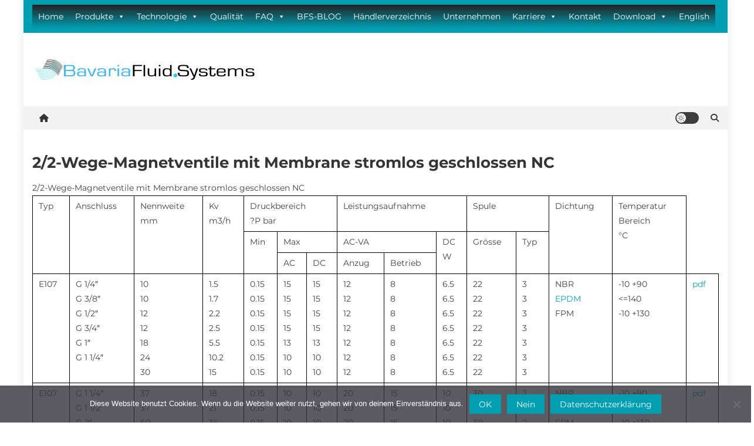

--- FILE ---
content_type: text/html; charset=UTF-8
request_url: http://www.bavariafluidsystems.de/2-2-wege-magnetventile-mit-membrane-stromlos-geschlossen-nc/
body_size: 13846
content:
<!doctype html>
<html lang="de">
<head>
<meta charset="UTF-8">
<meta name="viewport" content="width=device-width, initial-scale=1">
<link rel="profile" href="http://gmpg.org/xfn/11">
<meta name='robots' content='index, follow, max-image-preview:large, max-snippet:-1, max-video-preview:-1' />
<!-- This site is optimized with the Yoast SEO plugin v26.7 - https://yoast.com/wordpress/plugins/seo/ -->
<title>2/2-Wege-Magnetventile mit Membrane stromlos geschlossen NC - Bavaria Fluid Systems GmbH</title>
<meta name="description" content="Bavaria Fluid Systems GmbH 2/2-Wege-Magnetventile mit Membrane stromlos geschlossen NC" />
<link rel="canonical" href="http://www.bavariafluidsystems.de/2-2-wege-magnetventile-mit-membrane-stromlos-geschlossen-nc/" />
<meta property="og:locale" content="de_DE" />
<meta property="og:type" content="article" />
<meta property="og:title" content="2/2-Wege-Magnetventile mit Membrane stromlos geschlossen NC - Bavaria Fluid Systems GmbH" />
<meta property="og:description" content="Bavaria Fluid Systems GmbH 2/2-Wege-Magnetventile mit Membrane stromlos geschlossen NC" />
<meta property="og:url" content="http://www.bavariafluidsystems.de/2-2-wege-magnetventile-mit-membrane-stromlos-geschlossen-nc/" />
<meta property="og:site_name" content="Bavaria Fluid Systems GmbH" />
<meta property="article:modified_time" content="2020-08-20T10:37:54+00:00" />
<meta name="twitter:card" content="summary_large_image" />
<meta name="twitter:label1" content="Geschätzte Lesezeit" />
<meta name="twitter:data1" content="1 Minute" />
<script type="application/ld+json" class="yoast-schema-graph">{"@context":"https://schema.org","@graph":[{"@type":"WebPage","@id":"http://www.bavariafluidsystems.de/2-2-wege-magnetventile-mit-membrane-stromlos-geschlossen-nc/","url":"http://www.bavariafluidsystems.de/2-2-wege-magnetventile-mit-membrane-stromlos-geschlossen-nc/","name":"2/2-Wege-Magnetventile mit Membrane stromlos geschlossen NC - Bavaria Fluid Systems GmbH","isPartOf":{"@id":"http://www.bavariafluidsystems.de/#website"},"datePublished":"2019-04-15T13:44:24+00:00","dateModified":"2020-08-20T10:37:54+00:00","description":"Bavaria Fluid Systems GmbH 2/2-Wege-Magnetventile mit Membrane stromlos geschlossen NC","breadcrumb":{"@id":"http://www.bavariafluidsystems.de/2-2-wege-magnetventile-mit-membrane-stromlos-geschlossen-nc/#breadcrumb"},"inLanguage":"de","potentialAction":[{"@type":"ReadAction","target":["http://www.bavariafluidsystems.de/2-2-wege-magnetventile-mit-membrane-stromlos-geschlossen-nc/"]}]},{"@type":"BreadcrumbList","@id":"http://www.bavariafluidsystems.de/2-2-wege-magnetventile-mit-membrane-stromlos-geschlossen-nc/#breadcrumb","itemListElement":[{"@type":"ListItem","position":1,"name":"Startseite","item":"http://www.bavariafluidsystems.de/"},{"@type":"ListItem","position":2,"name":"2/2-Wege-Magnetventile mit Membrane stromlos geschlossen NC"}]},{"@type":"WebSite","@id":"http://www.bavariafluidsystems.de/#website","url":"http://www.bavariafluidsystems.de/","name":"Bavaria Fluid Systems GmbH","description":"Dosierventile - Dosierpumpen - Fluidische Systemlösungen","publisher":{"@id":"http://www.bavariafluidsystems.de/#organization"},"potentialAction":[{"@type":"SearchAction","target":{"@type":"EntryPoint","urlTemplate":"http://www.bavariafluidsystems.de/?s={search_term_string}"},"query-input":{"@type":"PropertyValueSpecification","valueRequired":true,"valueName":"search_term_string"}}],"inLanguage":"de"},{"@type":"Organization","@id":"http://www.bavariafluidsystems.de/#organization","name":"Bavaria Fluid Systems GmbH","url":"http://www.bavariafluidsystems.de/","logo":{"@type":"ImageObject","inLanguage":"de","@id":"http://www.bavariafluidsystems.de/#/schema/logo/image/","url":"http://www.bavariafluidsystems.de/wp-content/uploads/2019/01/bavariafluidpunktsystems.jpg","contentUrl":"http://www.bavariafluidsystems.de/wp-content/uploads/2019/01/bavariafluidpunktsystems.jpg","width":5276,"height":624,"caption":"Bavaria Fluid Systems GmbH"},"image":{"@id":"http://www.bavariafluidsystems.de/#/schema/logo/image/"},"sameAs":["https://au.linkedin.com/company/bavaria-fluid-systems-gmbh","https://www.youtube.com/channel/UCxynJ2COcS1pgsTM6tARAag"]}]}</script>
<!-- / Yoast SEO plugin. -->
<link rel="alternate" type="application/rss+xml" title="Bavaria Fluid Systems GmbH &raquo; Feed" href="http://www.bavariafluidsystems.de/feed/" />
<link rel="alternate" type="application/rss+xml" title="Bavaria Fluid Systems GmbH &raquo; Kommentar-Feed" href="http://www.bavariafluidsystems.de/comments/feed/" />
<link rel="alternate" title="oEmbed (JSON)" type="application/json+oembed" href="http://www.bavariafluidsystems.de/wp-json/oembed/1.0/embed?url=http%3A%2F%2Fwww.bavariafluidsystems.de%2F2-2-wege-magnetventile-mit-membrane-stromlos-geschlossen-nc%2F" />
<link rel="alternate" title="oEmbed (XML)" type="text/xml+oembed" href="http://www.bavariafluidsystems.de/wp-json/oembed/1.0/embed?url=http%3A%2F%2Fwww.bavariafluidsystems.de%2F2-2-wege-magnetventile-mit-membrane-stromlos-geschlossen-nc%2F&#038;format=xml" />
<style id='wp-img-auto-sizes-contain-inline-css' type='text/css'>
img:is([sizes=auto i],[sizes^="auto," i]){contain-intrinsic-size:3000px 1500px}
/*# sourceURL=wp-img-auto-sizes-contain-inline-css */
</style>
<!-- <link rel='stylesheet' id='pmb_common-css' href='http://www.bavariafluidsystems.de/wp-content/plugins/print-my-blog/assets/styles/pmb-common.css?ver=1756130772' type='text/css' media='all' /> -->
<link rel="stylesheet" type="text/css" href="//www.bavariafluidsystems.de/wp-content/cache/wpfc-minified/qa6zkg0l/3twnd.css" media="all"/>
<style id='wp-emoji-styles-inline-css' type='text/css'>
img.wp-smiley, img.emoji {
display: inline !important;
border: none !important;
box-shadow: none !important;
height: 1em !important;
width: 1em !important;
margin: 0 0.07em !important;
vertical-align: -0.1em !important;
background: none !important;
padding: 0 !important;
}
/*# sourceURL=wp-emoji-styles-inline-css */
</style>
<!-- <link rel='stylesheet' id='wp-block-library-css' href='http://www.bavariafluidsystems.de/wp-includes/css/dist/block-library/style.min.css?ver=6.9' type='text/css' media='all' /> -->
<link rel="stylesheet" type="text/css" href="//www.bavariafluidsystems.de/wp-content/cache/wpfc-minified/jo52u7d0/3twtx.css" media="all"/>
<style id='classic-theme-styles-inline-css' type='text/css'>
/*! This file is auto-generated */
.wp-block-button__link{color:#fff;background-color:#32373c;border-radius:9999px;box-shadow:none;text-decoration:none;padding:calc(.667em + 2px) calc(1.333em + 2px);font-size:1.125em}.wp-block-file__button{background:#32373c;color:#fff;text-decoration:none}
/*# sourceURL=/wp-includes/css/classic-themes.min.css */
</style>
<!-- <link rel='stylesheet' id='pmb-select2-css' href='http://www.bavariafluidsystems.de/wp-content/plugins/print-my-blog/assets/styles/libs/select2.min.css?ver=4.0.6' type='text/css' media='all' /> -->
<!-- <link rel='stylesheet' id='pmb-jquery-ui-css' href='http://www.bavariafluidsystems.de/wp-content/plugins/print-my-blog/assets/styles/libs/jquery-ui/jquery-ui.min.css?ver=1.11.4' type='text/css' media='all' /> -->
<!-- <link rel='stylesheet' id='pmb-setup-page-css' href='http://www.bavariafluidsystems.de/wp-content/plugins/print-my-blog/assets/styles/setup-page.css?ver=1756130772' type='text/css' media='all' /> -->
<link rel="stylesheet" type="text/css" href="//www.bavariafluidsystems.de/wp-content/cache/wpfc-minified/2yl89lj4/3twnd.css" media="all"/>
<style id='pdfemb-pdf-embedder-viewer-style-inline-css' type='text/css'>
.wp-block-pdfemb-pdf-embedder-viewer{max-width:none}
/*# sourceURL=http://www.bavariafluidsystems.de/wp-content/plugins/pdf-embedder/block/build/style-index.css */
</style>
<style id='global-styles-inline-css' type='text/css'>
:root{--wp--preset--aspect-ratio--square: 1;--wp--preset--aspect-ratio--4-3: 4/3;--wp--preset--aspect-ratio--3-4: 3/4;--wp--preset--aspect-ratio--3-2: 3/2;--wp--preset--aspect-ratio--2-3: 2/3;--wp--preset--aspect-ratio--16-9: 16/9;--wp--preset--aspect-ratio--9-16: 9/16;--wp--preset--color--black: #000000;--wp--preset--color--cyan-bluish-gray: #abb8c3;--wp--preset--color--white: #ffffff;--wp--preset--color--pale-pink: #f78da7;--wp--preset--color--vivid-red: #cf2e2e;--wp--preset--color--luminous-vivid-orange: #ff6900;--wp--preset--color--luminous-vivid-amber: #fcb900;--wp--preset--color--light-green-cyan: #7bdcb5;--wp--preset--color--vivid-green-cyan: #00d084;--wp--preset--color--pale-cyan-blue: #8ed1fc;--wp--preset--color--vivid-cyan-blue: #0693e3;--wp--preset--color--vivid-purple: #9b51e0;--wp--preset--gradient--vivid-cyan-blue-to-vivid-purple: linear-gradient(135deg,rgb(6,147,227) 0%,rgb(155,81,224) 100%);--wp--preset--gradient--light-green-cyan-to-vivid-green-cyan: linear-gradient(135deg,rgb(122,220,180) 0%,rgb(0,208,130) 100%);--wp--preset--gradient--luminous-vivid-amber-to-luminous-vivid-orange: linear-gradient(135deg,rgb(252,185,0) 0%,rgb(255,105,0) 100%);--wp--preset--gradient--luminous-vivid-orange-to-vivid-red: linear-gradient(135deg,rgb(255,105,0) 0%,rgb(207,46,46) 100%);--wp--preset--gradient--very-light-gray-to-cyan-bluish-gray: linear-gradient(135deg,rgb(238,238,238) 0%,rgb(169,184,195) 100%);--wp--preset--gradient--cool-to-warm-spectrum: linear-gradient(135deg,rgb(74,234,220) 0%,rgb(151,120,209) 20%,rgb(207,42,186) 40%,rgb(238,44,130) 60%,rgb(251,105,98) 80%,rgb(254,248,76) 100%);--wp--preset--gradient--blush-light-purple: linear-gradient(135deg,rgb(255,206,236) 0%,rgb(152,150,240) 100%);--wp--preset--gradient--blush-bordeaux: linear-gradient(135deg,rgb(254,205,165) 0%,rgb(254,45,45) 50%,rgb(107,0,62) 100%);--wp--preset--gradient--luminous-dusk: linear-gradient(135deg,rgb(255,203,112) 0%,rgb(199,81,192) 50%,rgb(65,88,208) 100%);--wp--preset--gradient--pale-ocean: linear-gradient(135deg,rgb(255,245,203) 0%,rgb(182,227,212) 50%,rgb(51,167,181) 100%);--wp--preset--gradient--electric-grass: linear-gradient(135deg,rgb(202,248,128) 0%,rgb(113,206,126) 100%);--wp--preset--gradient--midnight: linear-gradient(135deg,rgb(2,3,129) 0%,rgb(40,116,252) 100%);--wp--preset--font-size--small: 13px;--wp--preset--font-size--medium: 20px;--wp--preset--font-size--large: 36px;--wp--preset--font-size--x-large: 42px;--wp--preset--spacing--20: 0.44rem;--wp--preset--spacing--30: 0.67rem;--wp--preset--spacing--40: 1rem;--wp--preset--spacing--50: 1.5rem;--wp--preset--spacing--60: 2.25rem;--wp--preset--spacing--70: 3.38rem;--wp--preset--spacing--80: 5.06rem;--wp--preset--shadow--natural: 6px 6px 9px rgba(0, 0, 0, 0.2);--wp--preset--shadow--deep: 12px 12px 50px rgba(0, 0, 0, 0.4);--wp--preset--shadow--sharp: 6px 6px 0px rgba(0, 0, 0, 0.2);--wp--preset--shadow--outlined: 6px 6px 0px -3px rgb(255, 255, 255), 6px 6px rgb(0, 0, 0);--wp--preset--shadow--crisp: 6px 6px 0px rgb(0, 0, 0);}:where(.is-layout-flex){gap: 0.5em;}:where(.is-layout-grid){gap: 0.5em;}body .is-layout-flex{display: flex;}.is-layout-flex{flex-wrap: wrap;align-items: center;}.is-layout-flex > :is(*, div){margin: 0;}body .is-layout-grid{display: grid;}.is-layout-grid > :is(*, div){margin: 0;}:where(.wp-block-columns.is-layout-flex){gap: 2em;}:where(.wp-block-columns.is-layout-grid){gap: 2em;}:where(.wp-block-post-template.is-layout-flex){gap: 1.25em;}:where(.wp-block-post-template.is-layout-grid){gap: 1.25em;}.has-black-color{color: var(--wp--preset--color--black) !important;}.has-cyan-bluish-gray-color{color: var(--wp--preset--color--cyan-bluish-gray) !important;}.has-white-color{color: var(--wp--preset--color--white) !important;}.has-pale-pink-color{color: var(--wp--preset--color--pale-pink) !important;}.has-vivid-red-color{color: var(--wp--preset--color--vivid-red) !important;}.has-luminous-vivid-orange-color{color: var(--wp--preset--color--luminous-vivid-orange) !important;}.has-luminous-vivid-amber-color{color: var(--wp--preset--color--luminous-vivid-amber) !important;}.has-light-green-cyan-color{color: var(--wp--preset--color--light-green-cyan) !important;}.has-vivid-green-cyan-color{color: var(--wp--preset--color--vivid-green-cyan) !important;}.has-pale-cyan-blue-color{color: var(--wp--preset--color--pale-cyan-blue) !important;}.has-vivid-cyan-blue-color{color: var(--wp--preset--color--vivid-cyan-blue) !important;}.has-vivid-purple-color{color: var(--wp--preset--color--vivid-purple) !important;}.has-black-background-color{background-color: var(--wp--preset--color--black) !important;}.has-cyan-bluish-gray-background-color{background-color: var(--wp--preset--color--cyan-bluish-gray) !important;}.has-white-background-color{background-color: var(--wp--preset--color--white) !important;}.has-pale-pink-background-color{background-color: var(--wp--preset--color--pale-pink) !important;}.has-vivid-red-background-color{background-color: var(--wp--preset--color--vivid-red) !important;}.has-luminous-vivid-orange-background-color{background-color: var(--wp--preset--color--luminous-vivid-orange) !important;}.has-luminous-vivid-amber-background-color{background-color: var(--wp--preset--color--luminous-vivid-amber) !important;}.has-light-green-cyan-background-color{background-color: var(--wp--preset--color--light-green-cyan) !important;}.has-vivid-green-cyan-background-color{background-color: var(--wp--preset--color--vivid-green-cyan) !important;}.has-pale-cyan-blue-background-color{background-color: var(--wp--preset--color--pale-cyan-blue) !important;}.has-vivid-cyan-blue-background-color{background-color: var(--wp--preset--color--vivid-cyan-blue) !important;}.has-vivid-purple-background-color{background-color: var(--wp--preset--color--vivid-purple) !important;}.has-black-border-color{border-color: var(--wp--preset--color--black) !important;}.has-cyan-bluish-gray-border-color{border-color: var(--wp--preset--color--cyan-bluish-gray) !important;}.has-white-border-color{border-color: var(--wp--preset--color--white) !important;}.has-pale-pink-border-color{border-color: var(--wp--preset--color--pale-pink) !important;}.has-vivid-red-border-color{border-color: var(--wp--preset--color--vivid-red) !important;}.has-luminous-vivid-orange-border-color{border-color: var(--wp--preset--color--luminous-vivid-orange) !important;}.has-luminous-vivid-amber-border-color{border-color: var(--wp--preset--color--luminous-vivid-amber) !important;}.has-light-green-cyan-border-color{border-color: var(--wp--preset--color--light-green-cyan) !important;}.has-vivid-green-cyan-border-color{border-color: var(--wp--preset--color--vivid-green-cyan) !important;}.has-pale-cyan-blue-border-color{border-color: var(--wp--preset--color--pale-cyan-blue) !important;}.has-vivid-cyan-blue-border-color{border-color: var(--wp--preset--color--vivid-cyan-blue) !important;}.has-vivid-purple-border-color{border-color: var(--wp--preset--color--vivid-purple) !important;}.has-vivid-cyan-blue-to-vivid-purple-gradient-background{background: var(--wp--preset--gradient--vivid-cyan-blue-to-vivid-purple) !important;}.has-light-green-cyan-to-vivid-green-cyan-gradient-background{background: var(--wp--preset--gradient--light-green-cyan-to-vivid-green-cyan) !important;}.has-luminous-vivid-amber-to-luminous-vivid-orange-gradient-background{background: var(--wp--preset--gradient--luminous-vivid-amber-to-luminous-vivid-orange) !important;}.has-luminous-vivid-orange-to-vivid-red-gradient-background{background: var(--wp--preset--gradient--luminous-vivid-orange-to-vivid-red) !important;}.has-very-light-gray-to-cyan-bluish-gray-gradient-background{background: var(--wp--preset--gradient--very-light-gray-to-cyan-bluish-gray) !important;}.has-cool-to-warm-spectrum-gradient-background{background: var(--wp--preset--gradient--cool-to-warm-spectrum) !important;}.has-blush-light-purple-gradient-background{background: var(--wp--preset--gradient--blush-light-purple) !important;}.has-blush-bordeaux-gradient-background{background: var(--wp--preset--gradient--blush-bordeaux) !important;}.has-luminous-dusk-gradient-background{background: var(--wp--preset--gradient--luminous-dusk) !important;}.has-pale-ocean-gradient-background{background: var(--wp--preset--gradient--pale-ocean) !important;}.has-electric-grass-gradient-background{background: var(--wp--preset--gradient--electric-grass) !important;}.has-midnight-gradient-background{background: var(--wp--preset--gradient--midnight) !important;}.has-small-font-size{font-size: var(--wp--preset--font-size--small) !important;}.has-medium-font-size{font-size: var(--wp--preset--font-size--medium) !important;}.has-large-font-size{font-size: var(--wp--preset--font-size--large) !important;}.has-x-large-font-size{font-size: var(--wp--preset--font-size--x-large) !important;}
:where(.wp-block-post-template.is-layout-flex){gap: 1.25em;}:where(.wp-block-post-template.is-layout-grid){gap: 1.25em;}
:where(.wp-block-term-template.is-layout-flex){gap: 1.25em;}:where(.wp-block-term-template.is-layout-grid){gap: 1.25em;}
:where(.wp-block-columns.is-layout-flex){gap: 2em;}:where(.wp-block-columns.is-layout-grid){gap: 2em;}
:root :where(.wp-block-pullquote){font-size: 1.5em;line-height: 1.6;}
/*# sourceURL=global-styles-inline-css */
</style>
<!-- <link rel='stylesheet' id='contact-form-7-css' href='http://www.bavariafluidsystems.de/wp-content/plugins/contact-form-7/includes/css/styles.css?ver=6.1.4' type='text/css' media='all' /> -->
<!-- <link rel='stylesheet' id='cookie-notice-front-css' href='http://www.bavariafluidsystems.de/wp-content/plugins/cookie-notice/css/front.min.css?ver=2.5.11' type='text/css' media='all' /> -->
<!-- <link rel='stylesheet' id='magic-liquidizer-table-style-css' href='http://www.bavariafluidsystems.de/wp-content/plugins/magic-liquidizer-responsive-table/idcss/ml-responsive-table.css?ver=2.0.3' type='text/css' media='all' /> -->
<!-- <link rel='stylesheet' id='megamenu-css' href='http://www.bavariafluidsystems.de/wp-content/uploads/maxmegamenu/style.css?ver=14984a' type='text/css' media='all' /> -->
<!-- <link rel='stylesheet' id='dashicons-css' href='http://www.bavariafluidsystems.de/wp-includes/css/dashicons.min.css?ver=6.9' type='text/css' media='all' /> -->
<!-- <link rel='stylesheet' id='news-portal-fonts-css' href='//www.bavariafluidsystems.de/wp-content/uploads/sgf-css/font-a9822e23eecae827e40f4d4117984181.css' type='text/css' media='all' /> -->
<!-- <link rel='stylesheet' id='news-portal-font-awesome-css' href='http://www.bavariafluidsystems.de/wp-content/themes/news-portal/assets/library/font-awesome/css/all.min.css?ver=6.5.1' type='text/css' media='all' /> -->
<!-- <link rel='stylesheet' id='lightslider-style-css' href='http://www.bavariafluidsystems.de/wp-content/themes/news-portal/assets/library/lightslider/css/lightslider.min.css?ver=1.1.6' type='text/css' media='all' /> -->
<!-- <link rel='stylesheet' id='news-portal-dark-style-css' href='http://www.bavariafluidsystems.de/wp-content/themes/news-portal/assets/css/np-dark.css?ver=1.0.3' type='text/css' media='all' /> -->
<!-- <link rel='stylesheet' id='news-portal-preloader-style-css' href='http://www.bavariafluidsystems.de/wp-content/themes/news-portal/assets/css/np-preloader.css?ver=1.0.3' type='text/css' media='all' /> -->
<!-- <link rel='stylesheet' id='tablepress-default-css' href='http://www.bavariafluidsystems.de/wp-content/tablepress-combined.min.css?ver=56' type='text/css' media='all' /> -->
<!-- <link rel='stylesheet' id='news-portal-lite-google-font-css' href='//www.bavariafluidsystems.de/wp-content/uploads/sgf-css/font-c6d9f1edc6469151734439e77574b0e4.css' type='text/css' media='all' /> -->
<!-- <link rel='stylesheet' id='news-portal-parent-style-css' href='http://www.bavariafluidsystems.de/wp-content/themes/news-portal/style.css?ver=1.0.3' type='text/css' media='all' /> -->
<!-- <link rel='stylesheet' id='news-portal-parent-responsive-css' href='http://www.bavariafluidsystems.de/wp-content/themes/news-portal/assets/css/np-responsive.css?ver=1.0.3' type='text/css' media='all' /> -->
<!-- <link rel='stylesheet' id='news-portal-lite-style-css' href='http://www.bavariafluidsystems.de/wp-content/themes/news-portal-lite/style.css?ver=1.0.3' type='text/css' media='all' /> -->
<link rel="stylesheet" type="text/css" href="//www.bavariafluidsystems.de/wp-content/cache/wpfc-minified/6xia86dm/3twnd.css" media="all"/>
<style id='news-portal-lite-style-inline-css' type='text/css'>
.category-button.np-cat-2 a{background:#00a9e0}
.category-button.np-cat-2 a:hover{background:#0077ae}
.np-block-title .np-cat-2{color:#00a9e0}
.category-button.np-cat-62 a{background:#00a9e0}
.category-button.np-cat-62 a:hover{background:#0077ae}
.np-block-title .np-cat-62{color:#00a9e0}
.category-button.np-cat-63 a{background:#00a9e0}
.category-button.np-cat-63 a:hover{background:#0077ae}
.np-block-title .np-cat-63{color:#00a9e0}
.category-button.np-cat-30 a{background:#00a9e0}
.category-button.np-cat-30 a:hover{background:#0077ae}
.np-block-title .np-cat-30{color:#00a9e0}
.category-button.np-cat-60 a{background:#00a9e0}
.category-button.np-cat-60 a:hover{background:#0077ae}
.np-block-title .np-cat-60{color:#00a9e0}
.category-button.np-cat-94 a{background:#00a9e0}
.category-button.np-cat-94 a:hover{background:#0077ae}
.np-block-title .np-cat-94{color:#00a9e0}
.category-button.np-cat-27 a{background:#00a9e0}
.category-button.np-cat-27 a:hover{background:#0077ae}
.np-block-title .np-cat-27{color:#00a9e0}
.category-button.np-cat-31 a{background:#00a9e0}
.category-button.np-cat-31 a:hover{background:#0077ae}
.np-block-title .np-cat-31{color:#00a9e0}
.category-button.np-cat-111 a{background:#00a9e0}
.category-button.np-cat-111 a:hover{background:#0077ae}
.np-block-title .np-cat-111{color:#00a9e0}
.category-button.np-cat-131 a{background:#00a9e0}
.category-button.np-cat-131 a:hover{background:#0077ae}
.np-block-title .np-cat-131{color:#00a9e0}
.category-button.np-cat-124 a{background:#00a9e0}
.category-button.np-cat-124 a:hover{background:#0077ae}
.np-block-title .np-cat-124{color:#00a9e0}
.category-button.np-cat-70 a{background:#00a9e0}
.category-button.np-cat-70 a:hover{background:#0077ae}
.np-block-title .np-cat-70{color:#00a9e0}
.category-button.np-cat-64 a{background:#00a9e0}
.category-button.np-cat-64 a:hover{background:#0077ae}
.np-block-title .np-cat-64{color:#00a9e0}
.category-button.np-cat-61 a{background:#00a9e0}
.category-button.np-cat-61 a:hover{background:#0077ae}
.np-block-title .np-cat-61{color:#00a9e0}
.site-title,.site-description{position:absolute;clip:rect(1px,1px,1px,1px)}
.navigation .nav-links a,.bttn,button,input[type='button'],input[type='reset'],input[type='submit'],.navigation .nav-links a:hover,.bttn:hover,button,input[type='button']:hover,input[type='reset']:hover,input[type='submit']:hover,.widget_search .search-submit,.edit-link .post-edit-link,.reply .comment-reply-link,.np-top-header-wrap,.np-header-menu-wrapper,#site-navigation ul.sub-menu,#site-navigation ul.children,.np-header-menu-wrapper::before,.np-header-menu-wrapper::after,.np-header-search-wrapper .search-form-main .search-submit,.news_portal_slider .lSAction > a:hover,.news_portal_default_tabbed ul.widget-tabs li,.np-full-width-title-nav-wrap .carousel-nav-action .carousel-controls:hover,.news_portal_social_media .social-link a,.np-archive-more .np-button:hover,.error404 .page-title,#np-scrollup,.news_portal_featured_slider .slider-posts .lSAction > a:hover,.home #masthead .np-home-icon a,#masthead .np-home-icon a:hover,#masthead #site-navigation ul li:hover > a,#masthead #site-navigation ul li.current-menu-item > a,#masthead #site-navigation ul li.current_page_item > a,#masthead #site-navigation ul li.current-menu-ancestor > a,.news_portal_lite_featured_slider .slider-posts .lSAction > a:hover,.edit-link .post-edit-link{background:#0D88D2}
.home .np-home-icon a,.np-home-icon a:hover,#site-navigation ul li:hover > a,#site-navigation ul li.current-menu-item > a,#site-navigation ul li.current_page_item > a,#site-navigation ul li.current-menu-ancestor > a,.news_portal_default_tabbed ul.widget-tabs li.ui-tabs-active,.news_portal_default_tabbed ul.widget-tabs li:hover{background:#0056a0}
.np-header-menu-block-wrap::before,.np-header-menu-block-wrap::after{border-right-color:#0D88D2}
a,a:hover,a:focus,a:active,.widget a:hover,.widget a:hover::before,.widget li:hover::before,.entry-footer a:hover,.comment-author .fn .url:hover,#cancel-comment-reply-link,#cancel-comment-reply-link:before,.logged-in-as a,.np-slide-content-wrap .post-title a:hover,#top-footer .widget a:hover,#top-footer .widget a:hover:before,#top-footer .widget li:hover:before,.news_portal_featured_posts .np-single-post .np-post-content .np-post-title a:hover,.news_portal_fullwidth_posts .np-single-post .np-post-title a:hover,.news_portal_block_posts .layout3 .np-primary-block-wrap .np-single-post .np-post-title a:hover,.news_portal_featured_posts .layout2 .np-single-post-wrap .np-post-content .np-post-title a:hover,.np-block-title,.widget-title,.page-header .page-title,.np-related-title,.np-post-meta span:hover,.np-post-meta span a:hover,.news_portal_featured_posts .layout2 .np-single-post-wrap .np-post-content .np-post-meta span:hover,.news_portal_featured_posts .layout2 .np-single-post-wrap .np-post-content .np-post-meta span a:hover,.np-post-title.small-size a:hover,#footer-navigation ul li a:hover,.entry-title a:hover,.entry-meta span a:hover,.entry-meta span:hover,.np-post-meta span:hover,.np-post-meta span a:hover,.news_portal_featured_posts .np-single-post-wrap .np-post-content .np-post-meta span:hover,.news_portal_featured_posts .np-single-post-wrap .np-post-content .np-post-meta span a:hover,.news_portal_featured_slider .featured-posts .np-single-post .np-post-content .np-post-title a:hover,.news_portal_lite_featured_slider .featured-posts .np-single-post .np-post-content .np-post-title a:hover,.np-slide-content-wrap .post-title a:hover,.news_portal_featured_posts .np-single-post .np-post-content .np-post-title a:hover,.news_portal_carousel .np-single-post .np-post-title a:hover,.news_portal_block_posts .layout3 .np-primary-block-wrap .np-single-post .np-post-title a:hover,.search-main a:focus,.search-main a:hover,.np-block-title,.widget-title,.page-header .page-title,.np-related-title,.widget_block .wp-block-group__inner-container > h1,.widget_block .wp-block-group__inner-container > h2,.widget_block .wp-block-group__inner-container > h3,.widget_block .wp-block-group__inner-container > h4,.widget_block .wp-block-group__inner-container > h5,.widget_block .wp-block-group__inner-container > h6{color:#0D88D2}
.navigation .nav-links a,.bttn,button,input[type='button'],input[type='reset'],input[type='submit'],.widget_search .search-submit,.np-archive-more .np-button:hover{border-color:#0D88D2}
.comment-list .comment-body,.np-header-search-wrapper .search-form-main{border-top-color:#0D88D2}
.np-header-search-wrapper .search-form-main:before{border-bottom-color:#0D88D2}
@media (max-width:768px){#site-navigation,.main-small-navigation li.current-menu-item > .sub-toggle i{background:#0D88D2 !important}}
@media (max-width:768px){.mt-header-menu-wrap .menu-toggle:hover{color:#0D88D2 !important}}
/*# sourceURL=news-portal-lite-style-inline-css */
</style>
<script type="text/javascript" id="cookie-notice-front-js-before">
/* <![CDATA[ */
var cnArgs = {"ajaxUrl":"http:\/\/www.bavariafluidsystems.de\/wp-admin\/admin-ajax.php","nonce":"f5a6988083","hideEffect":"fade","position":"bottom","onScroll":false,"onScrollOffset":100,"onClick":false,"cookieName":"cookie_notice_accepted","cookieTime":2592000,"cookieTimeRejected":2592000,"globalCookie":false,"redirection":false,"cache":false,"revokeCookies":false,"revokeCookiesOpt":"automatic"};
//# sourceURL=cookie-notice-front-js-before
/* ]]> */
</script>
<script src='//www.bavariafluidsystems.de/wp-content/cache/wpfc-minified/6xywh0uv/3u19f.js' type="text/javascript"></script>
<!-- <script type="text/javascript" src="http://www.bavariafluidsystems.de/wp-content/plugins/cookie-notice/js/front.min.js?ver=2.5.11" id="cookie-notice-front-js"></script> -->
<!-- <script type="text/javascript" src="http://www.bavariafluidsystems.de/wp-includes/js/jquery/jquery.min.js?ver=3.7.1" id="jquery-core-js"></script> -->
<!-- <script type="text/javascript" src="http://www.bavariafluidsystems.de/wp-includes/js/jquery/jquery-migrate.min.js?ver=3.4.1" id="jquery-migrate-js"></script> -->
<!-- <script type="text/javascript" src="http://www.bavariafluidsystems.de/wp-content/plugins/magic-liquidizer-responsive-table/idjs/ml.responsive.table.min.js?ver=2.0.3" id="magic-liquidizer-table-js"></script> -->
<link rel="https://api.w.org/" href="http://www.bavariafluidsystems.de/wp-json/" /><link rel="alternate" title="JSON" type="application/json" href="http://www.bavariafluidsystems.de/wp-json/wp/v2/pages/2351" /><link rel="EditURI" type="application/rsd+xml" title="RSD" href="http://www.bavariafluidsystems.de/xmlrpc.php?rsd" />
<meta name="generator" content="WordPress 6.9" />
<link rel='shortlink' href='http://www.bavariafluidsystems.de/?p=2351' />
<meta name="generator" content="Elementor 3.34.1; features: additional_custom_breakpoints; settings: css_print_method-external, google_font-enabled, font_display-auto">
<style type="text/css">.recentcomments a{display:inline !important;padding:0 !important;margin:0 !important;}</style>			<style>
.e-con.e-parent:nth-of-type(n+4):not(.e-lazyloaded):not(.e-no-lazyload),
.e-con.e-parent:nth-of-type(n+4):not(.e-lazyloaded):not(.e-no-lazyload) * {
background-image: none !important;
}
@media screen and (max-height: 1024px) {
.e-con.e-parent:nth-of-type(n+3):not(.e-lazyloaded):not(.e-no-lazyload),
.e-con.e-parent:nth-of-type(n+3):not(.e-lazyloaded):not(.e-no-lazyload) * {
background-image: none !important;
}
}
@media screen and (max-height: 640px) {
.e-con.e-parent:nth-of-type(n+2):not(.e-lazyloaded):not(.e-no-lazyload),
.e-con.e-parent:nth-of-type(n+2):not(.e-lazyloaded):not(.e-no-lazyload) * {
background-image: none !important;
}
}
</style>
<link rel="icon" href="http://www.bavariafluidsystems.de/wp-content/uploads/2024/09/cropped-favicon-32x32.png" sizes="32x32" />
<link rel="icon" href="http://www.bavariafluidsystems.de/wp-content/uploads/2024/09/cropped-favicon-192x192.png" sizes="192x192" />
<link rel="apple-touch-icon" href="http://www.bavariafluidsystems.de/wp-content/uploads/2024/09/cropped-favicon-180x180.png" />
<meta name="msapplication-TileImage" content="http://www.bavariafluidsystems.de/wp-content/uploads/2024/09/cropped-favicon-270x270.png" />
<style type="text/css" id="wp-custom-css">
/*Großbuchstaben am Wortanfang aus*/
h1.entry-title {
color: #353535;
font-weight: 700;
margin-bottom: 0;
padding-bottom: 0;
text-transform: none !important;
}
</style>
<style type="text/css">/** Mega Menu CSS: fs **/</style>
<!--News Portal CSS -->
<style type="text/css">
.category-button.np-cat-2 a{background:#00a9e0}.category-button.np-cat-2 a:hover{background:#0077ae}.np-block-title .np-cat-2{color:#00a9e0}.category-button.np-cat-62 a{background:#00a9e0}.category-button.np-cat-62 a:hover{background:#0077ae}.np-block-title .np-cat-62{color:#00a9e0}.category-button.np-cat-63 a{background:#00a9e0}.category-button.np-cat-63 a:hover{background:#0077ae}.np-block-title .np-cat-63{color:#00a9e0}.category-button.np-cat-30 a{background:#00a9e0}.category-button.np-cat-30 a:hover{background:#0077ae}.np-block-title .np-cat-30{color:#00a9e0}.category-button.np-cat-60 a{background:#00a9e0}.category-button.np-cat-60 a:hover{background:#0077ae}.np-block-title .np-cat-60{color:#00a9e0}.category-button.np-cat-94 a{background:#00a9e0}.category-button.np-cat-94 a:hover{background:#0077ae}.np-block-title .np-cat-94{color:#00a9e0}.category-button.np-cat-27 a{background:#00a9e0}.category-button.np-cat-27 a:hover{background:#0077ae}.np-block-title .np-cat-27{color:#00a9e0}.category-button.np-cat-31 a{background:#00a9e0}.category-button.np-cat-31 a:hover{background:#0077ae}.np-block-title .np-cat-31{color:#00a9e0}.category-button.np-cat-111 a{background:#00a9e0}.category-button.np-cat-111 a:hover{background:#0077ae}.np-block-title .np-cat-111{color:#00a9e0}.category-button.np-cat-131 a{background:#00a9e0}.category-button.np-cat-131 a:hover{background:#0077ae}.np-block-title .np-cat-131{color:#00a9e0}.category-button.np-cat-124 a{background:#00a9e0}.category-button.np-cat-124 a:hover{background:#0077ae}.np-block-title .np-cat-124{color:#00a9e0}.category-button.np-cat-70 a{background:#00a9e0}.category-button.np-cat-70 a:hover{background:#0077ae}.np-block-title .np-cat-70{color:#00a9e0}.category-button.np-cat-64 a{background:#00a9e0}.category-button.np-cat-64 a:hover{background:#0077ae}.np-block-title .np-cat-64{color:#00a9e0}.category-button.np-cat-61 a{background:#00a9e0}.category-button.np-cat-61 a:hover{background:#0077ae}.np-block-title .np-cat-61{color:#00a9e0}.navigation .nav-links a,.bttn,button,input[type='button'],input[type='reset'],input[type='submit'],.navigation .nav-links a:hover,.bttn:hover,button,input[type='button']:hover,input[type='reset']:hover,input[type='submit']:hover,.widget_search .search-submit,.edit-link .post-edit-link,.reply .comment-reply-link,.np-top-header-wrap,.np-header-menu-wrapper,#site-navigation ul.sub-menu,#site-navigation ul.children,.np-header-menu-wrapper::before,.np-header-menu-wrapper::after,.np-header-search-wrapper .search-form-main .search-submit,.news_portal_slider .lSAction > a:hover,.news_portal_default_tabbed ul.widget-tabs li,.np-full-width-title-nav-wrap .carousel-nav-action .carousel-controls:hover,.news_portal_social_media .social-link a,.np-archive-more .np-button:hover,.error404 .page-title,#np-scrollup,.news_portal_featured_slider .slider-posts .lSAction > a:hover,div.wpforms-container-full .wpforms-form input[type='submit'],div.wpforms-container-full .wpforms-form button[type='submit'],div.wpforms-container-full .wpforms-form .wpforms-page-button,div.wpforms-container-full .wpforms-form input[type='submit']:hover,div.wpforms-container-full .wpforms-form button[type='submit']:hover,div.wpforms-container-full .wpforms-form .wpforms-page-button:hover,.widget.widget_tag_cloud a:hover{background:#029FB2}
.home .np-home-icon a,.np-home-icon a:hover,#site-navigation ul li:hover > a,#site-navigation ul li.current-menu-item > a,#site-navigation ul li.current_page_item > a,#site-navigation ul li.current-menu-ancestor > a,#site-navigation ul li.focus > a,.news_portal_default_tabbed ul.widget-tabs li.ui-tabs-active,.news_portal_default_tabbed ul.widget-tabs li:hover,.menu-toggle:hover,.menu-toggle:focus{background:#006d80}
.np-header-menu-block-wrap::before,.np-header-menu-block-wrap::after{border-right-color:#006d80}
a,a:hover,a:focus,a:active,.widget a:hover,.widget a:hover::before,.widget li:hover::before,.entry-footer a:hover,.comment-author .fn .url:hover,#cancel-comment-reply-link,#cancel-comment-reply-link:before,.logged-in-as a,.np-slide-content-wrap .post-title a:hover,#top-footer .widget a:hover,#top-footer .widget a:hover:before,#top-footer .widget li:hover:before,.news_portal_featured_posts .np-single-post .np-post-content .np-post-title a:hover,.news_portal_fullwidth_posts .np-single-post .np-post-title a:hover,.news_portal_block_posts .layout3 .np-primary-block-wrap .np-single-post .np-post-title a:hover,.news_portal_featured_posts .layout2 .np-single-post-wrap .np-post-content .np-post-title a:hover,.np-block-title,.widget-title,.page-header .page-title,.np-related-title,.np-post-meta span:hover,.np-post-meta span a:hover,.news_portal_featured_posts .layout2 .np-single-post-wrap .np-post-content .np-post-meta span:hover,.news_portal_featured_posts .layout2 .np-single-post-wrap .np-post-content .np-post-meta span a:hover,.np-post-title.small-size a:hover,#footer-navigation ul li a:hover,.entry-title a:hover,.entry-meta span a:hover,.entry-meta span:hover,.np-post-meta span:hover,.np-post-meta span a:hover,.news_portal_featured_posts .np-single-post-wrap .np-post-content .np-post-meta span:hover,.news_portal_featured_posts .np-single-post-wrap .np-post-content .np-post-meta span a:hover,.news_portal_featured_slider .featured-posts .np-single-post .np-post-content .np-post-title a:hover,.news-portal-search-results-wrap .news-portal-search-article-item .news-portal-search-post-element .posted-on:hover a,.news-portal-search-results-wrap .news-portal-search-article-item .news-portal-search-post-element .posted-on:hover:before,.news-portal-search-results-wrap .news-portal-search-article-item .news-portal-search-post-element .news-portal-search-post-title a:hover,.np-block-title,.widget-title,.page-header .page-title,.np-related-title,.widget_block .wp-block-group__inner-container > h1,.widget_block .wp-block-group__inner-container > h2,.widget_block .wp-block-group__inner-container > h3,.widget_block .wp-block-group__inner-container > h4,.widget_block .wp-block-group__inner-container > h5,.widget_block .wp-block-group__inner-container > h6{color:#029FB2}
.site-mode--dark .news_portal_featured_posts .np-single-post-wrap .np-post-content .np-post-title a:hover,.site-mode--dark .np-post-title.large-size a:hover,.site-mode--dark .np-post-title.small-size a:hover,.site-mode--dark .news-ticker-title>a:hover,.site-mode--dark .np-archive-post-content-wrapper .entry-title a:hover,.site-mode--dark h1.entry-title:hover,.site-mode--dark .news_portal_block_posts .layout4 .np-post-title a:hover{color:#029FB2}
.navigation .nav-links a,.bttn,button,input[type='button'],input[type='reset'],input[type='submit'],.widget_search .search-submit,.np-archive-more .np-button:hover,.widget.widget_tag_cloud a:hover{border-color:#029FB2}
.comment-list .comment-body,.np-header-search-wrapper .search-form-main{border-top-color:#029FB2}
.np-header-search-wrapper .search-form-main:before{border-bottom-color:#029FB2}
@media (max-width:768px){#site-navigation,.main-small-navigation li.current-menu-item > .sub-toggle i{background:#029FB2 !important}}
.news-portal-wave .np-rect,.news-portal-three-bounce .np-child,.news-portal-folding-cube .np-cube:before{background-color:#029FB2}
.site-title a,.site-description{color:#029FB2}
</style></head>
<body class="wp-singular page-template-default page page-id-2351 wp-custom-logo wp-theme-news-portal wp-child-theme-news-portal-lite cookies-not-set mega-menu-news-portal-top-menu no-sidebar boxed_layout site-mode--light elementor-default elementor-kit-2919">
<div id="page" class="site">
<a class="skip-link screen-reader-text" href="#content">Skip to content</a>
<div class="np-top-header-wrap"><div class="mt-container">		<div class="np-top-left-section-wrapper">
<nav id="top-navigation" class="top-navigation" role="navigation">
<div id="mega-menu-wrap-news_portal_top_menu" class="mega-menu-wrap"><div class="mega-menu-toggle"><div class="mega-toggle-blocks-left"></div><div class="mega-toggle-blocks-center"></div><div class="mega-toggle-blocks-right"><div class='mega-toggle-block mega-menu-toggle-block mega-toggle-block-1' id='mega-toggle-block-1' tabindex='0'><span class='mega-toggle-label' role='button' aria-expanded='false'><span class='mega-toggle-label-closed'>MENU</span><span class='mega-toggle-label-open'>MENU</span></span></div></div></div><ul id="mega-menu-news_portal_top_menu" class="mega-menu max-mega-menu mega-menu-horizontal mega-no-js" data-event="hover_intent" data-effect="fade_up" data-effect-speed="200" data-effect-mobile="disabled" data-effect-speed-mobile="0" data-mobile-force-width="false" data-second-click="go" data-document-click="collapse" data-vertical-behaviour="standard" data-breakpoint="600" data-unbind="true" data-mobile-state="collapse_all" data-mobile-direction="vertical" data-hover-intent-timeout="300" data-hover-intent-interval="100"><li class="mega-menu-item mega-menu-item-type-post_type mega-menu-item-object-page mega-menu-item-home mega-align-bottom-left mega-menu-flyout mega-menu-item-2066" id="mega-menu-item-2066"><a class="mega-menu-link" href="http://www.bavariafluidsystems.de/" tabindex="0">Home</a></li><li class="mega-menu-item mega-menu-item-type-custom mega-menu-item-object-custom mega-menu-item-has-children mega-align-bottom-left mega-menu-flyout mega-menu-item-3147" id="mega-menu-item-3147"><a class="mega-menu-link" aria-expanded="false" tabindex="0">Produkte<span class="mega-indicator" aria-hidden="true"></span></a>
<ul class="mega-sub-menu">
<li class="mega-menu-item mega-menu-item-type-custom mega-menu-item-object-custom mega-menu-item-has-children mega-menu-item-3148" id="mega-menu-item-3148"><a class="mega-menu-link" aria-expanded="false">Coaxial-Magnetventile<span class="mega-indicator" aria-hidden="true"></span></a>
<ul class="mega-sub-menu">
<li class="mega-menu-item mega-menu-item-type-post_type mega-menu-item-object-page mega-menu-item-3663" id="mega-menu-item-3663"><a class="mega-menu-link" href="http://www.bavariafluidsystems.de/bfs-coaxial-schnellschaltventile-fuer-fluessigkeiten-und-gase-auch-als-atex-ausfuehrung/">BFS-Coaxial-Schnellschaltventile für Flüssigkeiten und Gase – auch als ATEX-Ausführung</a></li><li class="mega-menu-item mega-menu-item-type-post_type mega-menu-item-object-page mega-menu-item-3316" id="mega-menu-item-3316"><a class="mega-menu-link" href="http://www.bavariafluidsystems.de/coaxial-getraenke-magnetventile/">Coaxial-Getränke-Magnetventile für elektronische Schankanlagen</a></li><li class="mega-menu-item mega-menu-item-type-post_type mega-menu-item-object-page mega-menu-item-3405" id="mega-menu-item-3405"><a class="mega-menu-link" href="http://www.bavariafluidsystems.de/coaxial-gas-magnetventile-fuer-laser-und-lichtbogen-schweissgeraete-mit-schutzgas-sowie-fuer-brennschneidanlagen/">Coaxial-Gas-Magnetventile für Laser- und Lichtbogen-Schweißgeräte mit Schutzgas sowie für Brennschneidanlagen</a></li><li class="mega-menu-item mega-menu-item-type-post_type mega-menu-item-object-page mega-menu-item-3502" id="mega-menu-item-3502"><a class="mega-menu-link" href="http://www.bavariafluidsystems.de/coaxial-gas-magnetventile-fuer-co2-nachtabschaltung-in-aquaristik-und-aquascaping/">Coaxial-Gas-Magnetventile für CO2-Nachtabschaltung in Aquaristik und Aquascaping</a></li><li class="mega-menu-item mega-menu-item-type-post_type mega-menu-item-object-page mega-menu-item-3149" id="mega-menu-item-3149"><a class="mega-menu-link" href="http://www.bavariafluidsystems.de/bmv6-reihe/">BMV6-Reihe</a></li><li class="mega-menu-item mega-menu-item-type-post_type mega-menu-item-object-page mega-menu-item-3150" id="mega-menu-item-3150"><a class="mega-menu-link" href="http://www.bavariafluidsystems.de/bmv7-reihe/">BMV7-Reihe</a></li>	</ul>
</li><li class="mega-menu-item mega-menu-item-type-custom mega-menu-item-object-custom mega-menu-item-3151" id="mega-menu-item-3151"><a class="mega-menu-link" href="http://www.bavariafluidsystems.de/bfs-schwingkolbenpumpen/">Magnetpumpen</a></li><li class="mega-menu-item mega-menu-item-type-post_type mega-menu-item-object-page mega-menu-item-3153" id="mega-menu-item-3153"><a class="mega-menu-link" href="http://www.bavariafluidsystems.de/zubehoer/">Zubehör</a></li><li class="mega-menu-item mega-menu-item-type-custom mega-menu-item-object-custom mega-menu-item-has-children mega-menu-item-3154" id="mega-menu-item-3154"><a class="mega-menu-link" aria-expanded="false">Partner<span class="mega-indicator" aria-hidden="true"></span></a>
<ul class="mega-sub-menu">
<li class="mega-menu-item mega-menu-item-type-post_type mega-menu-item-object-page mega-menu-item-3155" id="mega-menu-item-3155"><a class="mega-menu-link" href="http://www.bavariafluidsystems.de/acl-magnetventile/">ACL-Magnetventile</a></li><li class="mega-menu-item mega-menu-item-type-post_type mega-menu-item-object-page mega-menu-item-3156" id="mega-menu-item-3156"><a class="mega-menu-link" href="http://www.bavariafluidsystems.de/kreiselpumpen/">Kreiselpumpen</a></li>	</ul>
</li></ul>
</li><li class="mega-menu-item mega-menu-item-type-custom mega-menu-item-object-custom mega-menu-item-has-children mega-align-bottom-left mega-menu-flyout mega-menu-item-2426" id="mega-menu-item-2426"><a class="mega-menu-link" aria-expanded="false" tabindex="0">Technologie<span class="mega-indicator" aria-hidden="true"></span></a>
<ul class="mega-sub-menu">
<li class="mega-menu-item mega-menu-item-type-post_type mega-menu-item-object-page mega-menu-item-2407" id="mega-menu-item-2407"><a class="mega-menu-link" href="http://www.bavariafluidsystems.de/bfs-coaxial-magnetventile/">BFS-Coaxial-Magnetventile</a></li><li class="mega-menu-item mega-menu-item-type-post_type mega-menu-item-object-page mega-menu-item-2408" id="mega-menu-item-2408"><a class="mega-menu-link" href="http://www.bavariafluidsystems.de/bfs-schwingkolbenpumpen/">BFS-Schwingkolbenpumpen</a></li><li class="mega-menu-item mega-menu-item-type-post_type mega-menu-item-object-page mega-menu-item-3152" id="mega-menu-item-3152"><a class="mega-menu-link" href="http://www.bavariafluidsystems.de/ventilinseln-und-systemloesungen/">Ventilinseln und Systemlösungen</a></li></ul>
</li><li class="mega-menu-item mega-menu-item-type-post_type mega-menu-item-object-page mega-align-bottom-left mega-menu-flyout mega-menu-item-2598" id="mega-menu-item-2598"><a class="mega-menu-link" href="http://www.bavariafluidsystems.de/qualitaet/" tabindex="0">Qualität</a></li><li class="mega-menu-item mega-menu-item-type-custom mega-menu-item-object-custom mega-menu-item-has-children mega-align-bottom-left mega-menu-flyout mega-menu-item-2979" id="mega-menu-item-2979"><a class="mega-menu-link" aria-expanded="false" tabindex="0">FAQ<span class="mega-indicator" aria-hidden="true"></span></a>
<ul class="mega-sub-menu">
<li class="mega-menu-item mega-menu-item-type-post_type mega-menu-item-object-page mega-menu-item-2980" id="mega-menu-item-2980"><a class="mega-menu-link" href="http://www.bavariafluidsystems.de/faq-bfs-inline-magnetventile/">FAQ BFS-Coaxial-Magnetventile</a></li></ul>
</li><li class="mega-menu-item mega-menu-item-type-custom mega-menu-item-object-custom mega-align-bottom-left mega-menu-flyout mega-menu-item-2955" id="mega-menu-item-2955"><a class="mega-menu-link" href="http://www.bavariafluidsystems.de/category/bfs-blog/" tabindex="0">BFS-BLOG</a></li><li class="mega-menu-item mega-menu-item-type-post_type mega-menu-item-object-page mega-align-bottom-left mega-menu-flyout mega-menu-item-2071" id="mega-menu-item-2071"><a class="mega-menu-link" href="http://www.bavariafluidsystems.de/haendlerverzeichnis/" tabindex="0">Händlerverzeichnis</a></li><li class="mega-menu-item mega-menu-item-type-post_type mega-menu-item-object-page mega-align-bottom-left mega-menu-flyout mega-menu-item-736" id="mega-menu-item-736"><a class="mega-menu-link" href="http://www.bavariafluidsystems.de/bavaria-fluid-systems-unternehmen/" tabindex="0">Unternehmen</a></li><li class="mega-menu-item mega-menu-item-type-custom mega-menu-item-object-custom mega-menu-item-has-children mega-align-bottom-left mega-menu-flyout mega-menu-item-3246" id="mega-menu-item-3246"><a class="mega-menu-link" aria-expanded="false" tabindex="0">Karriere<span class="mega-indicator" aria-hidden="true"></span></a>
<ul class="mega-sub-menu">
<li class="mega-menu-item mega-menu-item-type-post_type mega-menu-item-object-page mega-menu-item-3245" id="mega-menu-item-3245"><a class="mega-menu-link" href="http://www.bavariafluidsystems.de/stellenangebote/">Stellenangebote</a></li></ul>
</li><li class="mega-menu-item mega-menu-item-type-custom mega-menu-item-object-custom mega-align-bottom-left mega-menu-flyout mega-menu-item-3762" id="mega-menu-item-3762"><a class="mega-menu-link" href="https://www.bavariafluidsystems.com/contact-us/" tabindex="0">Kontakt</a></li><li class="mega-menu-item mega-menu-item-type-custom mega-menu-item-object-custom mega-menu-item-has-children mega-align-bottom-left mega-menu-flyout mega-menu-item-3784" id="mega-menu-item-3784"><a class="mega-menu-link" href="#" aria-expanded="false" tabindex="0">Download<span class="mega-indicator" aria-hidden="true"></span></a>
<ul class="mega-sub-menu">
<li class="mega-menu-item mega-menu-item-type-custom mega-menu-item-object-custom mega-menu-item-3876" id="mega-menu-item-3876"><a class="mega-menu-link" href="http://www.bavariafluidsystems.de/wp-content/uploads/2024/08/BFS_Catalogue-12_2023.pdf">BFS-Produktkatalog</a></li><li class="mega-menu-item mega-menu-item-type-custom mega-menu-item-object-custom mega-menu-item-3785" id="mega-menu-item-3785"><a class="mega-menu-link" href="http://www.bavariafluidsystems.de/bedienungsanleitungen/">Bedienungsanleitungen</a></li><li class="mega-menu-item mega-menu-item-type-custom mega-menu-item-object-custom mega-menu-item-3786" id="mega-menu-item-3786"><a class="mega-menu-link" href="http://www.bavariafluidsystems.de/datenblaetter/">Datenblätter</a></li></ul>
</li><li class="mega-menu-item mega-menu-item-type-custom mega-menu-item-object-custom mega-align-bottom-left mega-menu-flyout mega-menu-item-2938" id="mega-menu-item-2938"><a class="mega-menu-link" href="https://www.bavariafluidsystems.com" tabindex="0">English</a></li></ul></div>				</nav><!-- #site-navigation -->
</div><!-- .np-top-left-section-wrapper -->
<div class="np-top-right-section-wrapper">
</div><!-- .np-top-right-section-wrapper -->
</div><!-- .mt-container --></div><!-- .np-top-header-wrap --><header id="masthead" class="site-header" role="banner"><div class="np-logo-section-wrapper"><div class="mt-container">		<div class="site-branding">
<a href="http://www.bavariafluidsystems.de/" class="custom-logo-link" rel="home"><img width="380" height="45" src="http://www.bavariafluidsystems.de/wp-content/uploads/2019/01/cropped-bavariafluidpunktsystems.jpg" class="custom-logo" alt="Bavaria Fluid Systems GmbH" decoding="async" srcset="http://www.bavariafluidsystems.de/wp-content/uploads/2019/01/cropped-bavariafluidpunktsystems.jpg 380w, http://www.bavariafluidsystems.de/wp-content/uploads/2019/01/cropped-bavariafluidpunktsystems-300x36.jpg 300w" sizes="(max-width: 380px) 100vw, 380px" /></a>
<p class="site-title"><a href="http://www.bavariafluidsystems.de/" rel="home">Bavaria Fluid Systems GmbH</a></p>
<p class="site-description">Dosierventile &#8211; Dosierpumpen &#8211; Fluidische Systemlösungen</p>
</div><!-- .site-branding -->
<div class="np-header-ads-area">
</div><!-- .np-header-ads-area -->
</div><!-- .mt-container --></div><!-- .np-logo-section-wrapper -->		<div id="np-menu-wrap" class="np-header-menu-wrapper">
<div class="np-header-menu-block-wrap">
<div class="mt-container">
<div class="np-home-icon">
<a href="http://www.bavariafluidsystems.de/" rel="home"> <i class="fa fa-home"> </i> </a>
</div><!-- .np-home-icon -->
<div class="mt-header-menu-wrap">
<a href="javascript:void(0)" class="menu-toggle hide"><i class="fa fa-navicon"> </i> </a>
<nav id="site-navigation" class="main-navigation" role="navigation">
</nav><!-- #site-navigation -->
</div><!-- .mt-header-menu-wrap -->
<div class="np-icon-elements-wrapper">
<div id="np-site-mode-wrap" class="np-icon-elements">
<a id="mode-switcher" class="light-mode" data-site-mode="light-mode" href="#">
<span class="site-mode-icon">site mode button</span>
</a>
</div><!-- #np-site-mode-wrap -->
<div class="np-header-search-wrapper">                    
<span class="search-main"><a href="javascript:void(0)"><i class="fa fa-search"></i></a></span>
<div class="search-form-main np-clearfix">
<form role="search" method="get" class="search-form" action="http://www.bavariafluidsystems.de/">
<label>
<span class="screen-reader-text">Suche nach:</span>
<input type="search" class="search-field" placeholder="Suchen …" value="" name="s" />
</label>
<input type="submit" class="search-submit" value="Suchen" />
</form>					            </div>
</div><!-- .np-header-search-wrapper -->
</div> <!-- .np-icon-elements-wrapper -->
</div>
</div>
</div><!-- .np-header-menu-wrapper -->
</header><!-- .site-header -->
<div id="content" class="site-content">
<div class="mt-container">
<div class="mt-single-content-wrapper">
<div id="primary" class="content-area">
<main id="main" class="site-main" role="main">
<article id="post-2351" class="post-2351 page type-page status-publish hentry">
<header class="entry-header">
<h1 class="entry-title">2/2-Wege-Magnetventile mit Membrane stromlos geschlossen NC</h1>	</header><!-- .entry-header -->
<div class="entry-content">
<table class="table table-bordered table-hover table-click">
<caption>2/2-Wege-Magnetventile mit Membrane stromlos geschlossen NC</caption>
<thead>
<tr>
<td rowspan="3">Typ</td>
<td rowspan="3">Anschluss</td>
<td rowspan="3">Nennweite<br />
mm</td>
<td rowspan="3">Kv<br />
m3/h</td>
<td colspan="3">Druckbereich<br />
?P bar</td>
<td colspan="3">Leistungsaufnahme</td>
<td colspan="2">Spule</td>
<td rowspan="3">Dichtung</td>
<td rowspan="3">Temperatur<br />
Bereich<br />
°C</td>
</tr>
<tr>
<td rowspan="2">Min</td>
<td colspan="2">Max</td>
<td colspan="2">AC-VA</td>
<td rowspan="2">DC<br />
W</td>
<td rowspan="2">Grösse</td>
<td rowspan="2">Typ</td>
</tr>
<tr>
<td>AC</td>
<td>DC</td>
<td>Anzug</td>
<td>Betrieb</td>
</tr>
</thead>
<tbody>
<tr>
<td>E107</td>
<td>G 1/4&#8243;<br />
G 3/8&#8243;<br />
G 1/2&#8243;<br />
G 3/4&#8243;<br />
G 1&#8243;<br />
G 1 1/4&#8243;</td>
<td>10<br />
10<br />
12<br />
12<br />
18<br />
24<br />
30</td>
<td>1.5<br />
1.7<br />
2.2<br />
2.5<br />
5.5<br />
10.2<br />
15</td>
<td>0.15<br />
0.15<br />
0.15<br />
0.15<br />
0.15<br />
0.15<br />
0.15</td>
<td>15<br />
15<br />
15<br />
15<br />
13<br />
10<br />
10</td>
<td>15<br />
15<br />
15<br />
15<br />
13<br />
10<br />
10</td>
<td>12<br />
12<br />
12<br />
12<br />
12<br />
12<br />
12</td>
<td>8<br />
8<br />
8<br />
8<br />
8<br />
8<br />
8</td>
<td>6.5<br />
6.5<br />
6.5<br />
6.5<br />
6.5<br />
6.5<br />
6.5</td>
<td>22<br />
22<br />
22<br />
22<br />
22<br />
22<br />
22</td>
<td>3<br />
3<br />
3<br />
3<br />
3<br />
3<br />
3</td>
<td>NBR<br />
<a rel="nofollow" href="http://www.bavariafluidsystems.de/coaxial-magnetventile-fuer-die-dosierung-von-wasser-oel-und-gas/">EPDM</a><br />
FPM</td>
<td>-10 +90<br />
&lt;=140<br />
-10 +130</td>
<td class="additional-document"><a href="http://www.bavariafluidsystems.de/wp-content/themes/bfs/images/acl/107_ing.pdf">pdf</a></td>
</tr>
<tr>
<td>E107</td>
<td>G 1 1/4&#8243;<br />
G 1 1/2&#8243;<br />
G 2&#8243;<br />
G 2 1/2&#8243;<br />
G 3&#8243;</td>
<td>37<br />
37<br />
50<br />
75<br />
75</td>
<td>18<br />
21<br />
36<br />
75<br />
84</td>
<td>0.15<br />
0.15<br />
0.15<br />
0.3<br />
0.3</td>
<td>10<br />
10<br />
10<br />
10<br />
10</td>
<td>10<br />
10<br />
10<br />
10<br />
10</td>
<td>20<br />
20<br />
20<br />
20<br />
20</td>
<td>15<br />
15<br />
15<br />
15<br />
15</td>
<td>10<br />
10<br />
10<br />
10<br />
10</td>
<td>30<br />
30<br />
30<br />
30<br />
30</td>
<td>2<br />
2<br />
2<br />
2<br />
2</td>
<td>NBR<br />
EPDM<br />
FPM</td>
<td>-10 +90<br />
&lt;=140<br />
-10 +130</td>
<td class="additional-document"><a href="http://www.bavariafluidsystems.de/wp-content/themes/bfs/images/acl/107_ing.pdf">pdf</a></td>
</tr>
<tr>
<td>E117</td>
<td>G 1/4&#8243;<br />
G 3/8&#8243;<br />
G 1/2&#8243;<br />
G 3/4&#8243;<br />
G 1&#8243;<br />
G 1 1/4&#8243;</td>
<td>10<br />
10<br />
10<br />
10<br />
12<br />
12<br />
12<br />
12<br />
18<br />
18<br />
25<br />
25</td>
<td>1.5<br />
1.5<br />
1.7<br />
1.7<br />
2<br />
2<br />
2<br />
2<br />
5.2<br />
5.2<br />
10.2<br />
10.2</td>
<td>0.15<br />
0.15<br />
0.15<br />
0.15<br />
0.15<br />
0.15<br />
0.15<br />
0.15<br />
0.15<br />
0.15<br />
0.15<br />
0.15</td>
<td>8<br />
15<br />
8<br />
15<br />
8<br />
15<br />
8<br />
15<br />
8<br />
13<br />
8<br />
10</td>
<td>&#8211;<br />
&#8211;<br />
&#8211;<br />
&#8211;<br />
&#8211;<br />
&#8211;<br />
&#8211;<br />
&#8211;<br />
&#8211;<br />
&#8211;<br />
&#8211;<br />
&#8211;</td>
<td>&#8211;<br />
&#8211;<br />
&#8211;<br />
&#8211;<br />
&#8211;<br />
&#8211;<br />
&#8211;<br />
&#8211;<br />
&#8211;<br />
&#8211;<br />
&#8211;<br />
&#8211;</td>
<td>&#8211;<br />
&#8211;<br />
&#8211;<br />
&#8211;<br />
&#8211;<br />
&#8211;<br />
&#8211;<br />
&#8211;<br />
&#8211;<br />
&#8211;<br />
&#8211;<br />
&#8211;</td>
<td>2<br />
5<br />
2<br />
5<br />
2<br />
5<br />
2<br />
5<br />
2<br />
5<br />
2<br />
5</td>
<td>22<br />
22<br />
22<br />
22<br />
22<br />
22<br />
3<br />
3<br />
22<br />
22<br />
22<br />
22</td>
<td>3<br />
3<br />
3<br />
3<br />
3<br />
3<br />
22<br />
22<br />
3<br />
3<br />
3<br />
3</td>
<td>NBR<br />
EPDM<br />
FPM</td>
<td>-10 +90<br />
&lt;=140<br />
-10 +130</td>
<td class="additional-document"><a href="http://www.bavariafluidsystems.de/wp-content/themes/bfs/images/acl/117_ing.pdf">pdf</a></td>
</tr>
<tr>
<td>E177</td>
<td>G 3/8&#8243;<br />
G 1/2&#8243;<br />
G 3/4&#8243;<br />
G 1&#8243;</td>
<td>12<br />
12<br />
18<br />
24</td>
<td>2.2<br />
2.5<br />
5.5<br />
10.2</td>
<td>0.15<br />
0.15<br />
0.15<br />
0.15</td>
<td>15<br />
15<br />
13<br />
10</td>
<td>15<br />
15<br />
13<br />
10</td>
<td>12<br />
12<br />
12<br />
12</td>
<td>8<br />
8<br />
8<br />
8</td>
<td>6.5<br />
6.5<br />
6.5<br />
6.5</td>
<td>22<br />
22<br />
22<br />
22</td>
<td>3<br />
3<br />
3<br />
3</td>
<td>NBR<br />
EPDM<br />
FPM</td>
<td>-10 +90<br />
&lt;=140<br />
-10 +130</td>
<td class="additional-document"><a href="http://www.bavariafluidsystems.de/wp-content/themes/bfs/images/acl/177_ing.pdf">pdf</a></td>
</tr>
<tr>
<td><span id="id4">A107</span></td>
<td>G 1/4&#8243;<br />
G 3/8&#8243;<br />
G 1/2&#8243;<br />
G 3/4&#8243;<br />
G 1&#8243;<br />
G 1 1/4&#8243;<br />
G 1 1/2&#8243;<br />
G 2&#8243;<br />
G 2 1/2&#8243;<br />
G 3&#8243;</td>
<td>10<br />
10<br />
12<br />
12<br />
18<br />
24<br />
37<br />
37<br />
50<br />
75<br />
75</td>
<td>1.5<br />
1.7<br />
2<br />
2.2<br />
5.2<br />
10.2<br />
18<br />
21<br />
36<br />
64<br />
84</td>
<td>0.15<br />
0.15<br />
0.15<br />
0.15<br />
0.15<br />
0.15<br />
0.15<br />
0.15<br />
0.15<br />
0.3<br />
0.3</td>
<td>15<br />
15<br />
15<br />
15<br />
13<br />
10<br />
10<br />
10<br />
10<br />
10<br />
10</td>
<td>15<br />
15<br />
15<br />
15<br />
13<br />
10<br />
10<br />
10<br />
10<br />
10<br />
10</td>
<td>&#8211;<br />
&#8211;<br />
&#8211;<br />
&#8211;<br />
&#8211;<br />
&#8211;<br />
&#8211;<br />
&#8211;<br />
&#8211;<br />
&#8211;<br />
&#8211;</td>
<td>12<br />
12<br />
12<br />
12<br />
12<br />
12<br />
12<br />
12<br />
12<br />
12<br />
12</td>
<td>8<br />
8<br />
8<br />
8<br />
8<br />
8<br />
8<br />
8<br />
8<br />
8<br />
8</td>
<td>&#8211;<br />
&#8211;<br />
&#8211;<br />
&#8211;<br />
&#8211;<br />
&#8211;<br />
&#8211;<br />
&#8211;<br />
&#8211;<br />
&#8211;<br />
&#8211;</td>
<td>0<br />
0<br />
0<br />
0<br />
0<br />
0<br />
0<br />
0<br />
0<br />
0<br />
0</td>
<td>NBR<br />
FPM</td>
<td>-10 +90<br />
-10 +130</td>
<td class="additional-document"><a href="http://www.bavariafluidsystems.de/wp-content/themes/bfs/images/acl/A107_ing.pdf">pdf</a></td>
</tr>
<tr>
<td><span id="id5">A177</span></td>
<td>G 3/8&#8243;<br />
G 1/2&#8243;<br />
G 3/4&#8243;<br />
G 1&#8243;</td>
<td>12<br />
12<br />
18<br />
25</td>
<td>2.2<br />
2.2<br />
5.5<br />
10.2</td>
<td>0.15<br />
0.15<br />
0.15<br />
0.15</td>
<td>15<br />
15<br />
13<br />
10</td>
<td>15<br />
15<br />
13<br />
10</td>
<td>&#8211;<br />
&#8211;<br />
&#8211;<br />
&#8211;</td>
<td>12<br />
12<br />
12<br />
12</td>
<td>8<br />
8<br />
8<br />
8</td>
<td>&#8211;<br />
&#8211;<br />
&#8211;<br />
&#8211;</td>
<td>0<br />
0<br />
0<br />
0</td>
<td>FPM</td>
<td>-10 +130</td>
<td class="additional-document"><a href="http://www.bavariafluidsystems.de/wp-content/themes/bfs/images/acl/A177_ing.pdf">pdf</a></td>
</tr>
</tbody>
</table>
</div><!-- .entry-content -->
</article><!-- #post-2351 -->
</main><!-- #main -->
</div><!-- #primary -->
</div><!-- .mt-single-content-wrapper -->

</div><!-- .mt-container -->
</div><!-- #content -->
<footer id="colophon" class="site-footer" role="contentinfo"><div class="bottom-footer np-clearfix"><div class="mt-container">		<div class="site-info">
<span class="np-copyright-text">
</span>
<span class="sep"> | </span>
Theme: News Portal by <a href="https://mysterythemes.com/" rel="nofollow" target="_blank">Mystery Themes</a>.		</div><!-- .site-info -->
<nav id="footer-navigation" class="footer-navigation" role="navigation">
<div class="menu-menu-footer-container"><ul id="footer-menu" class="menu"><li id="menu-item-3406" class="menu-item menu-item-type-custom menu-item-object-custom menu-item-3406"><a href="http://www.bavariafluidsystems.de/sitemap.xml">Sitemap</a></li>
<li id="menu-item-2893" class="menu-item menu-item-type-post_type menu-item-object-page menu-item-2893"><a href="http://www.bavariafluidsystems.de/allgemeine-geschaeftsbedingungen/">Allgemeine Geschäftsbedingungen (AGB)</a></li>
<li id="menu-item-729" class="menu-item menu-item-type-post_type menu-item-object-page menu-item-729"><a href="http://www.bavariafluidsystems.de/datenschutzerklaerung/">Datenschutzerklärung</a></li>
<li id="menu-item-728" class="menu-item menu-item-type-post_type menu-item-object-page menu-item-728"><a href="http://www.bavariafluidsystems.de/impressum/">Impressum</a></li>
</ul></div>		</nav><!-- #site-navigation -->
</div><!-- .mt-container --></div> <!-- bottom-footer --></footer><!-- #colophon --><div id="np-scrollup" class="animated arrow-hide"><i class="fa fa-chevron-up"></i></div></div><!-- #page -->
<script type="speculationrules">
{"prefetch":[{"source":"document","where":{"and":[{"href_matches":"/*"},{"not":{"href_matches":["/wp-*.php","/wp-admin/*","/wp-content/uploads/*","/wp-content/*","/wp-content/plugins/*","/wp-content/themes/news-portal-lite/*","/wp-content/themes/news-portal/*","/*\\?(.+)"]}},{"not":{"selector_matches":"a[rel~=\"nofollow\"]"}},{"not":{"selector_matches":".no-prefetch, .no-prefetch a"}}]},"eagerness":"conservative"}]}
</script>
<script type='text/javascript'>
//<![CDATA[
jQuery(document).ready(function($) { 
$('html').MagicLiquidizerTable({ whichelement: 'table', breakpoint: '780', headerSelector: 'thead td, thead th, tr th', bodyRowSelector: 'tbody tr, tr', table: '1' })
})
//]]>
</script> 	
<script>
const lazyloadRunObserver = () => {
const lazyloadBackgrounds = document.querySelectorAll( `.e-con.e-parent:not(.e-lazyloaded)` );
const lazyloadBackgroundObserver = new IntersectionObserver( ( entries ) => {
entries.forEach( ( entry ) => {
if ( entry.isIntersecting ) {
let lazyloadBackground = entry.target;
if( lazyloadBackground ) {
lazyloadBackground.classList.add( 'e-lazyloaded' );
}
lazyloadBackgroundObserver.unobserve( entry.target );
}
});
}, { rootMargin: '200px 0px 200px 0px' } );
lazyloadBackgrounds.forEach( ( lazyloadBackground ) => {
lazyloadBackgroundObserver.observe( lazyloadBackground );
} );
};
const events = [
'DOMContentLoaded',
'elementor/lazyload/observe',
];
events.forEach( ( event ) => {
document.addEventListener( event, lazyloadRunObserver );
} );
</script>
<script type="text/javascript" src="http://www.bavariafluidsystems.de/wp-includes/js/dist/hooks.min.js?ver=dd5603f07f9220ed27f1" id="wp-hooks-js"></script>
<script type="text/javascript" src="http://www.bavariafluidsystems.de/wp-includes/js/dist/i18n.min.js?ver=c26c3dc7bed366793375" id="wp-i18n-js"></script>
<script type="text/javascript" id="wp-i18n-js-after">
/* <![CDATA[ */
wp.i18n.setLocaleData( { 'text direction\u0004ltr': [ 'ltr' ] } );
//# sourceURL=wp-i18n-js-after
/* ]]> */
</script>
<script type="text/javascript" src="http://www.bavariafluidsystems.de/wp-content/plugins/contact-form-7/includes/swv/js/index.js?ver=6.1.4" id="swv-js"></script>
<script type="text/javascript" id="contact-form-7-js-translations">
/* <![CDATA[ */
( function( domain, translations ) {
var localeData = translations.locale_data[ domain ] || translations.locale_data.messages;
localeData[""].domain = domain;
wp.i18n.setLocaleData( localeData, domain );
} )( "contact-form-7", {"translation-revision-date":"2025-10-26 03:28:49+0000","generator":"GlotPress\/4.0.3","domain":"messages","locale_data":{"messages":{"":{"domain":"messages","plural-forms":"nplurals=2; plural=n != 1;","lang":"de"},"This contact form is placed in the wrong place.":["Dieses Kontaktformular wurde an der falschen Stelle platziert."],"Error:":["Fehler:"]}},"comment":{"reference":"includes\/js\/index.js"}} );
//# sourceURL=contact-form-7-js-translations
/* ]]> */
</script>
<script type="text/javascript" id="contact-form-7-js-before">
/* <![CDATA[ */
var wpcf7 = {
"api": {
"root": "http:\/\/www.bavariafluidsystems.de\/wp-json\/",
"namespace": "contact-form-7\/v1"
}
};
//# sourceURL=contact-form-7-js-before
/* ]]> */
</script>
<script type="text/javascript" src="http://www.bavariafluidsystems.de/wp-content/plugins/contact-form-7/includes/js/index.js?ver=6.1.4" id="contact-form-7-js"></script>
<script type="text/javascript" src="http://www.bavariafluidsystems.de/wp-content/themes/news-portal/assets/js/navigation.js?ver=1.0.3" id="news-portal-navigation-js"></script>
<script type="text/javascript" src="http://www.bavariafluidsystems.de/wp-content/themes/news-portal/assets/library/sticky/jquery.sticky.js?ver=20150416" id="jquery-sticky-js"></script>
<script type="text/javascript" src="http://www.bavariafluidsystems.de/wp-content/themes/news-portal/assets/js/skip-link-focus-fix.js?ver=1.0.3" id="news-portal-skip-link-focus-fix-js"></script>
<script type="text/javascript" src="http://www.bavariafluidsystems.de/wp-content/themes/news-portal/assets/library/lightslider/js/lightslider.min.js?ver=1.1.6" id="lightslider-js"></script>
<script type="text/javascript" src="http://www.bavariafluidsystems.de/wp-includes/js/jquery/ui/core.min.js?ver=1.13.3" id="jquery-ui-core-js"></script>
<script type="text/javascript" src="http://www.bavariafluidsystems.de/wp-includes/js/jquery/ui/tabs.min.js?ver=1.13.3" id="jquery-ui-tabs-js"></script>
<script type="text/javascript" src="http://www.bavariafluidsystems.de/wp-content/themes/news-portal/assets/library/sticky/theia-sticky-sidebar.min.js?ver=1.7.0" id="theia-sticky-sidebar-js"></script>
<script type="text/javascript" id="news-portal-custom-script-js-extra">
/* <![CDATA[ */
var mtObject = {"menu_sticky":"true","liveSearch":"true","ajaxUrl":"http://www.bavariafluidsystems.de/wp-admin/admin-ajax.php","_wpnonce":"4b714db07c","inner_sticky":"true","front_sticky":"true"};
//# sourceURL=news-portal-custom-script-js-extra
/* ]]> */
</script>
<script type="text/javascript" src="http://www.bavariafluidsystems.de/wp-content/themes/news-portal/assets/js/np-custom-scripts.js?ver=1.0.3" id="news-portal-custom-script-js"></script>
<script type="text/javascript" src="http://www.bavariafluidsystems.de/wp-includes/js/hoverIntent.min.js?ver=1.10.2" id="hoverIntent-js"></script>
<script type="text/javascript" src="http://www.bavariafluidsystems.de/wp-content/plugins/megamenu/js/maxmegamenu.js?ver=3.7" id="megamenu-js"></script>
<script id="wp-emoji-settings" type="application/json">
{"baseUrl":"https://s.w.org/images/core/emoji/17.0.2/72x72/","ext":".png","svgUrl":"https://s.w.org/images/core/emoji/17.0.2/svg/","svgExt":".svg","source":{"concatemoji":"http://www.bavariafluidsystems.de/wp-includes/js/wp-emoji-release.min.js?ver=6.9"}}
</script>
<script type="module">
/* <![CDATA[ */
/*! This file is auto-generated */
const a=JSON.parse(document.getElementById("wp-emoji-settings").textContent),o=(window._wpemojiSettings=a,"wpEmojiSettingsSupports"),s=["flag","emoji"];function i(e){try{var t={supportTests:e,timestamp:(new Date).valueOf()};sessionStorage.setItem(o,JSON.stringify(t))}catch(e){}}function c(e,t,n){e.clearRect(0,0,e.canvas.width,e.canvas.height),e.fillText(t,0,0);t=new Uint32Array(e.getImageData(0,0,e.canvas.width,e.canvas.height).data);e.clearRect(0,0,e.canvas.width,e.canvas.height),e.fillText(n,0,0);const a=new Uint32Array(e.getImageData(0,0,e.canvas.width,e.canvas.height).data);return t.every((e,t)=>e===a[t])}function p(e,t){e.clearRect(0,0,e.canvas.width,e.canvas.height),e.fillText(t,0,0);var n=e.getImageData(16,16,1,1);for(let e=0;e<n.data.length;e++)if(0!==n.data[e])return!1;return!0}function u(e,t,n,a){switch(t){case"flag":return n(e,"\ud83c\udff3\ufe0f\u200d\u26a7\ufe0f","\ud83c\udff3\ufe0f\u200b\u26a7\ufe0f")?!1:!n(e,"\ud83c\udde8\ud83c\uddf6","\ud83c\udde8\u200b\ud83c\uddf6")&&!n(e,"\ud83c\udff4\udb40\udc67\udb40\udc62\udb40\udc65\udb40\udc6e\udb40\udc67\udb40\udc7f","\ud83c\udff4\u200b\udb40\udc67\u200b\udb40\udc62\u200b\udb40\udc65\u200b\udb40\udc6e\u200b\udb40\udc67\u200b\udb40\udc7f");case"emoji":return!a(e,"\ud83e\u1fac8")}return!1}function f(e,t,n,a){let r;const o=(r="undefined"!=typeof WorkerGlobalScope&&self instanceof WorkerGlobalScope?new OffscreenCanvas(300,150):document.createElement("canvas")).getContext("2d",{willReadFrequently:!0}),s=(o.textBaseline="top",o.font="600 32px Arial",{});return e.forEach(e=>{s[e]=t(o,e,n,a)}),s}function r(e){var t=document.createElement("script");t.src=e,t.defer=!0,document.head.appendChild(t)}a.supports={everything:!0,everythingExceptFlag:!0},new Promise(t=>{let n=function(){try{var e=JSON.parse(sessionStorage.getItem(o));if("object"==typeof e&&"number"==typeof e.timestamp&&(new Date).valueOf()<e.timestamp+604800&&"object"==typeof e.supportTests)return e.supportTests}catch(e){}return null}();if(!n){if("undefined"!=typeof Worker&&"undefined"!=typeof OffscreenCanvas&&"undefined"!=typeof URL&&URL.createObjectURL&&"undefined"!=typeof Blob)try{var e="postMessage("+f.toString()+"("+[JSON.stringify(s),u.toString(),c.toString(),p.toString()].join(",")+"));",a=new Blob([e],{type:"text/javascript"});const r=new Worker(URL.createObjectURL(a),{name:"wpTestEmojiSupports"});return void(r.onmessage=e=>{i(n=e.data),r.terminate(),t(n)})}catch(e){}i(n=f(s,u,c,p))}t(n)}).then(e=>{for(const n in e)a.supports[n]=e[n],a.supports.everything=a.supports.everything&&a.supports[n],"flag"!==n&&(a.supports.everythingExceptFlag=a.supports.everythingExceptFlag&&a.supports[n]);var t;a.supports.everythingExceptFlag=a.supports.everythingExceptFlag&&!a.supports.flag,a.supports.everything||((t=a.source||{}).concatemoji?r(t.concatemoji):t.wpemoji&&t.twemoji&&(r(t.twemoji),r(t.wpemoji)))});
//# sourceURL=http://www.bavariafluidsystems.de/wp-includes/js/wp-emoji-loader.min.js
/* ]]> */
</script>
<!-- Cookie Notice plugin v2.5.11 by Hu-manity.co https://hu-manity.co/ -->
<div id="cookie-notice" role="dialog" class="cookie-notice-hidden cookie-revoke-hidden cn-position-bottom" aria-label="Cookie Notice" style="background-color: rgba(50,50,58,0.8);"><div class="cookie-notice-container" style="color: #fff"><span id="cn-notice-text" class="cn-text-container">Diese Website benutzt Cookies. Wenn du die Website weiter nutzt, gehen wir von deinem Einverständnis aus.</span><span id="cn-notice-buttons" class="cn-buttons-container"><button id="cn-accept-cookie" data-cookie-set="accept" class="cn-set-cookie cn-button cn-button-custom button" aria-label="OK">OK</button><button id="cn-refuse-cookie" data-cookie-set="refuse" class="cn-set-cookie cn-button cn-button-custom button" aria-label="Nein">Nein</button><button data-link-url="http://www.bavariafluidsystems.de/datenschutzerklaerung/" data-link-target="_blank" id="cn-more-info" class="cn-more-info cn-button cn-button-custom button" aria-label="Datenschutzerklärung">Datenschutzerklärung</button></span><button type="button" id="cn-close-notice" data-cookie-set="accept" class="cn-close-icon" aria-label="Nein"></button></div>
</div>
<!-- / Cookie Notice plugin -->
</body>
</html><!-- WP Fastest Cache file was created in 2.022 seconds, on January 14, 2026 @ 11:57 pm -->